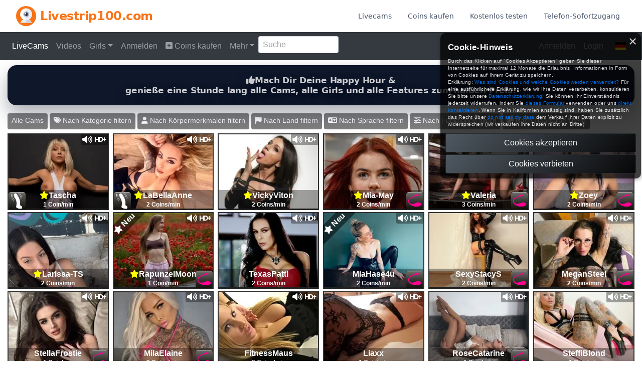

--- FILE ---
content_type: text/html; charset=UTF-8
request_url: https://www.livestrip100.com/livesex/livecam-click-and-buy
body_size: 4689
content:
<!DOCTYPE html>
<html lang="de">
    <head>
        <meta charset="utf-8" />
        <meta name="viewport" content="width=device-width, initial-scale=1" />
        <meta name="csrf-token" content="MkHqtIKHY00BVIH5Q6QEXGHgCLeTtc4p6E4iV7DR" />
        <link
    rel="apple-touch-icon"
    sizes="180x180"
    href="https://www.livestrip100.com/apple-touch-icon.png"
/>
<link
    rel="icon"
    type="image/png"
    sizes="32x32"
    href="https://www.livestrip100.com/favicon-32x32.png"
/>
<link
    rel="icon"
    type="image/png"
    sizes="16x16"
    href="https://www.livestrip100.com/favicon-16x16.png"
/>
<link rel="manifest" href="https://www.livestrip100.com/site.webmanifest" />
        <meta name="theme-color" content="#ffffff" />
<meta name="manifest" href="https://www.livestrip100.com/site.webmanifest" />
<link rel="canonical" href="https://www.livestrip100.com/livesex/livecam-click-and-buy" />
<link href="https://www.livestrip100.com/livesex/livecam-click-and-buy" rel="alternate" hreflang="x-default" />
<meta property="og:locale" content="en" />
<meta property="og:site_name" content="Livestrip100.com" />
<meta property="og:type" content="website" />
<meta property="og:url" content="https://www.livestrip100.com/livesex/livecam-click-and-buy" />
<meta property="og:image" content="https://via.placeholder.com/1200x630.png?text=Livestrip100.com" />
<meta property="og:image:alt" content="Livestrip100.com" />
<title>Livecams mit Click an Buy bezahlen - Livestrip100.com, das Livecam Portal</title>
<meta property="og:title" content="Livecams mit Click an Buy bezahlen - Livestrip100.com, das Livecam Portal" />
<meta name="twitter:title" content="Livecams mit Click an Buy bezahlen - Livestrip100.com, das Livecam Portal" />
<meta name="embedx:title" content="Livecams mit Click an Buy bezahlen - Livestrip100.com, das Livecam Portal" />
<meta name="description" content="Livecams können bei uns auch mit den Mehwertdiensten von Click and Buy bezahlt werden. Sicher und simpel bezahlen mit Click and Buy." />
<meta property="og:description" content="Livecams können bei uns auch mit den Mehwertdiensten von Click and Buy bezahlt werden. Sicher und simpel bezahlen mit Click and Buy." />
<meta name="twitter:description" content="Livecams können bei uns auch mit den Mehwertdiensten von Click and Buy bezahlt werden. Sicher und simpel bezahlen mit Click and Buy." />
<meta name="embedx:description" content="Livecams können bei uns auch mit den Mehwertdiensten von Click and Buy bezahlt werden. Sicher und simpel bezahlen mit Click and Buy." />
<meta name="robots" content="index, follow" />
        <link rel="preconnect" href="https://fonts.bunny.net" crossorigin />
<link
    rel="preload"
    as="style"
    href="https://fonts.bunny.net/css?family=inter:100,200,300,400,500,600,700,800,900&display=swap"
/>
<link
    rel="stylesheet"
    media="print"
    onload="this.onload=null;this.removeAttribute('media');"
    href="https://fonts.bunny.net/css?family=inter:100,200,300,400,500,600,700,800,900&display=swap"
/>
<noscript>
    <link
        rel="stylesheet"
        href="https://fonts.bunny.net/css?family=inter:100,200,300,400,500,600,700,800,900&display=swap"
    />
</noscript>
        <script
        src="https://cdn.usefathom.com/script.js"
        data-site="RSFVMGCU"
        defer
    ></script>
        <script>
            (function (w, d, s, l, i) {
                w[l] = w[l] || [];
                w[l].push({
                    "gtm.start": new Date().getTime(),
                    event: "gtm.js",
                });
                var f = d.getElementsByTagName(s)[0],
                    j = d.createElement(s),
                    dl = l != "dataLayer" ? "&l=" + l : "";
                j.async = true;
                j.src = "https://www.googletagmanager.com/gtm.js?id=" + i + dl;
                f.parentNode.insertBefore(j, f);
            })(
                window,
                document,
                "script",
                "dataLayer",
                "GTM-TWCB52LC"
            );
        </script>
            <link rel="preload" as="style" href="https://www.livestrip100.com/build/assets/app-82377b36.css" /><link rel="modulepreload" href="https://www.livestrip100.com/build/assets/app-ddee773b.js" /><link rel="stylesheet" href="https://www.livestrip100.com/build/assets/app-82377b36.css" data-navigate-track="reload" /><script type="module" src="https://www.livestrip100.com/build/assets/app-ddee773b.js" data-navigate-track="reload"></script>        <!-- Livewire Styles --><style >[wire\:loading][wire\:loading], [wire\:loading\.delay][wire\:loading\.delay], [wire\:loading\.inline-block][wire\:loading\.inline-block], [wire\:loading\.inline][wire\:loading\.inline], [wire\:loading\.block][wire\:loading\.block], [wire\:loading\.flex][wire\:loading\.flex], [wire\:loading\.table][wire\:loading\.table], [wire\:loading\.grid][wire\:loading\.grid], [wire\:loading\.inline-flex][wire\:loading\.inline-flex] {display: none;}[wire\:loading\.delay\.none][wire\:loading\.delay\.none], [wire\:loading\.delay\.shortest][wire\:loading\.delay\.shortest], [wire\:loading\.delay\.shorter][wire\:loading\.delay\.shorter], [wire\:loading\.delay\.short][wire\:loading\.delay\.short], [wire\:loading\.delay\.default][wire\:loading\.delay\.default], [wire\:loading\.delay\.long][wire\:loading\.delay\.long], [wire\:loading\.delay\.longer][wire\:loading\.delay\.longer], [wire\:loading\.delay\.longest][wire\:loading\.delay\.longest] {display: none;}[wire\:offline][wire\:offline] {display: none;}[wire\:dirty]:not(textarea):not(input):not(select) {display: none;}:root {--livewire-progress-bar-color: #2299dd;}[x-cloak] {display: none !important;}</style>
                <!-- N20 -->
    </head>
    <body class="flex min-h-screen flex-col font-sans antialiased">
        <noscript>
            <iframe
                src="https://www.googletagmanager.com/ns.html?id=GTM-TWCB52LC"
                height="0"
                width="0"
                style="display: none; visibility: hidden"
            ></iframe>
        </noscript>
                    <div
    class=""
>
    <nav
        x-data="{ open: false }"
        class="sticky top-0 z-10 w-full bg-white shadow"
    >
        <div
            class="w-full max-w-7xl mx-auto px-6 lg:px-8"
        >
            <div class="flex h-16 items-center justify-between">
                <div>
                    <a class="text-lg font-semibold tracking-tight flex items-center space-x-2" href="https://www.livestrip100.com">
    <div>
    <svg
        class="h-10 w-auto text-primary-500 sm:h-10"
        height="512"
        viewBox="0 0 512 512"
        width="512"
        xmlns="http://www.w3.org/2000/svg"
    >
        <g>
            <g>
                <g>
                    <g>
                        <g>
                            <g>
                                <g>
                                    <g>
                                        <g>
                                            <circle
                                                cx="256"
                                                cy="256"
                                                class="fill-current"
                                                r="256"
                                            />
                                        </g>
                                    </g>
                                </g>
                            </g>
                        </g>
                    </g>
                </g>
            </g>
            <path
                d="m512 256c0-.843-.004-1.684-.012-2.525l-144.603-144.602-220.3 207.656 60.593 60.594-99.385 52.976 69.846 69.846c24.553 7.829 50.713 12.055 77.861 12.055 141.385 0 256-114.615 256-256z"
                class="fill-current"
            />
            <g>
                <path
                    d="m256 326.497c-67.966 0-125.843 43.18-147.707 103.602h295.413c-21.863-60.422-79.74-103.602-147.706-103.602z"
                    fill="#e9edf5"
                />
            </g>
            <g>
                <path
                    d="m256.12 326.498v103.6h147.586c-21.851-60.386-79.671-103.549-147.586-103.6z"
                    fill="#cdd2e1"
                />
            </g>
            <g>
                <circle cx="256" cy="211.389" fill="#fff" r="151.389" />
            </g>
            <g>
                <path
                    d="m407.389 211.389c0-83.57-67.714-151.322-151.268-151.387v302.775c83.554-.066 151.268-67.819 151.268-151.388z"
                    fill="#e9edf5"
                />
            </g>
            <g>
                <circle cx="256" cy="211.389" fill="#cdd2e1" r="77.238" />
            </g>
            <g>
                <path
                    d="m333.238 211.389c0-42.617-34.516-77.169-77.117-77.235v154.469c42.601-.065 77.117-34.617 77.117-77.234z"
                    fill="#afb4c8"
                />
            </g>
            <g>
                <circle cx="256" cy="211.389" fill="#555a66" r="45.962" />
            </g>
            <g>
                <path
                    d="m301.962 211.389c0-25.344-20.513-45.893-45.841-45.959v91.917c25.328-.065 45.841-20.615 45.841-45.958z"
                    fill="#333940"
                />
            </g>
            <g>
                <circle cx="237.885" cy="194.602" fill="#fff" r="16.689" />
            </g>
        </g>
    </svg>
</div>
            <h1 class="text-2xl font-bold text-primary-500">
                Livestrip100.com
            </h1>
</a>
                </div>

                <ul
                    class="hidden items-center space-x-2 text-sm font-medium text-gray-600 md:ml-6 md:flex"
                >
                    <li>
    <a
                class="px-3 py-2 transition rounded-lg focus:outline-none hover:text-primary-600 focus:text-primary-600 hover:bg-primary-500/10 focus:bg-primary-500/10 focus:ring-2 focus:ring-primary-500 focus:ring-inset" href="https://www.livestrip100.com"
    >
        Livecams
    </a>
</li>                            <li>
    <a
                class="px-3 py-2 transition rounded-lg focus:outline-none hover:text-primary-600 focus:text-primary-600 hover:bg-primary-500/10 focus:bg-primary-500/10 focus:ring-2 focus:ring-primary-500 focus:ring-inset" href="https://www.livestrip100.com/coins-kaufen"
    >
        Coins kaufen
    </a>
</li>                            <li>
    <a
                class="px-3 py-2 transition rounded-lg focus:outline-none hover:text-primary-600 focus:text-primary-600 hover:bg-primary-500/10 focus:bg-primary-500/10 focus:ring-2 focus:ring-primary-500 focus:ring-inset" href="https://www.livestrip100.com/kostenlos-testen"
    >
        Kostenlos testen
    </a>
</li>                            <li>
    <a
                class="px-3 py-2 transition rounded-lg focus:outline-none hover:text-primary-600 focus:text-primary-600 hover:bg-primary-500/10 focus:bg-primary-500/10 focus:ring-2 focus:ring-primary-500 focus:ring-inset" href="https://www.livestrip100.com/telefon-sofortzugang"
    >
        Telefon-Sofortzugang
    </a>
</li>
                </ul>

                <div class="md:hidden">
                    <button
                        x-on:click="open = ! open"
                        type="button"
                        aria-controls="mobile-menu"
                        x-bind:aria-expanded="open"
                        class="-mr-2 flex h-10 w-10 items-center justify-center rounded-full text-primary-500 transition hover:bg-gray-500/5 focus:bg-primary-500/10 focus:outline-none"
                    >
                                                    <svg
                                class="h-7 w-7"
                                xmlns="http://www.w3.org/2000/svg"
                                fill="none"
                                viewBox="0 0 24 24"
                            >
                                <path
                                    stroke="currentColor"
                                    stroke-linecap="round"
                                    stroke-linejoin="round"
                                    stroke-width="1.5"
                                    d="M4.75 5.75H19.25"
                                />
                                <path
                                    stroke="currentColor"
                                    stroke-linecap="round"
                                    stroke-linejoin="round"
                                    stroke-width="1.5"
                                    d="M4.75 18.25H19.25"
                                />
                                <path
                                    stroke="currentColor"
                                    stroke-linecap="round"
                                    stroke-linejoin="round"
                                    stroke-width="1.5"
                                    d="M4.75 12H19.25"
                                />
                            </svg>
                                            </button>
                </div>
            </div>

            <div
                x-show="open"
                x-cloak
                id="mobile-menu"
                class="px-2 md:hidden"
            >
                <div aria-hidden="true" class="border-t"></div>
                <ul
                    class="flex flex-col space-y-1 py-2 text-sm font-medium text-gray-600"
                >
                    <li>
    <a
                class="block p-2 transition rounded-lg focus:outline-none hover:text-primary-600 focus:text-primary-600 hover:bg-primary-50 focus:bg-primary-50 focus:ring-2 focus:ring-primary-500 focus:ring-inset" href="https://www.livestrip100.com"
    >
        Livecams
    </a>
</li>                            <li>
    <a
                class="block p-2 transition rounded-lg focus:outline-none hover:text-primary-600 focus:text-primary-600 hover:bg-primary-50 focus:bg-primary-50 focus:ring-2 focus:ring-primary-500 focus:ring-inset" href="https://www.livestrip100.com/coins-kaufen"
    >
        Coins kaufen
    </a>
</li>                            <li>
    <a
                class="block p-2 transition rounded-lg focus:outline-none hover:text-primary-600 focus:text-primary-600 hover:bg-primary-50 focus:bg-primary-50 focus:ring-2 focus:ring-primary-500 focus:ring-inset" href="https://www.livestrip100.com/kostenlos-testen"
    >
        Kostenlos testen
    </a>
</li>                            <li>
    <a
                class="block p-2 transition rounded-lg focus:outline-none hover:text-primary-600 focus:text-primary-600 hover:bg-primary-50 focus:bg-primary-50 focus:ring-2 focus:ring-primary-500 focus:ring-inset" href="https://www.livestrip100.com/telefon-sofortzugang"
    >
        Telefon-Sofortzugang
    </a>
</li>
                </ul>
            </div>
        </div>
    </nav>
</div>

    <div class="flex-grow" id="app">
                    <div
        class="   "
    >
        <script
        id="iframe"
        src="https://livestrip100-com.iframe.cam/integration?SystemID=livestrip100-com&adr=livestrip100.com&page=cams&category=all&TargetBlank=0"
        type="text/javascript"
    ></script>
    </div>
        
            <div
        class=" mx-auto max-w-7xl px-6 lg:px-8   pb-24 sm:pb-32 lg:pb-40"
    >
        <div class="prose prose-primary prose-md max-w-5xl mx-auto">
					<h1>Livecams mit Click and Buy</h1><p><img src="https://livestrip100.s3.amazonaws.com/media/livecams-click-and-buy.gif" alt="Paysafecard logo" width="248" height="46"></p><p>Auf unserem Livecam Portal stehen Ihnen viele verschiedene Zahlungsarten zur Verfügung. Unter anderem besteht die Möglichkeit unsere <a href="https://www.livestrip100.com/">Livesex Cams</a> mit Click and Buy zu bezahlen. Wenn Sie bei Click and Buy eine registrierter Benutzer sind können Sie Ihre Einkäufe bei uns über Click and Buy abwickeln. Unsere Sexcams funktionieren mit so genannten Coins. Sie erhalten für den Betrag den Sie ausgeben möchten ( Staffelung mit prozentualen Rabatten) Coins mit denen Sie dann unsere Livecams nutzen können. Auch stehen Ihnen viele Zusatzfunktionen zur Verfügung (Sound, Cam 2 Cam, Streamrecorder uvm.) die Sie gegen Ihre erworbenen Coins eintauschen können. Haben Sie sich dazu entschieden Coins zu kaufen wird Ihnen Click and Buy z.B. per Lastschrift den fälligen Betrag von Ihrem Konto abbuchen.</p><p> </p><p>Ein einfacher DSL Anschluss genügt schon um unsere Cams in bester Qualität geniessen zu können. Durch neuste Technologie können sie Live und ohne Zeitverzögerung heissen <a href="https://www.livestrip100.com/livesex">Livesex</a> aus deutschen Schlafzimmern zu sich nach hause holen. Hier eine kleine Vorschau unserer Livecams: Auch der <a href="https://www.livestrip100.com/cam2cam/cam2cam-click-and-buy">Cam2Cam Chat mit Click and Buy</a> ist ab sofort verfügbar.</p>
			</div>
    </div>
                </div>

    <footer
    class="border-t-2 border-gray-100 bg-white"
    aria-labelledby="footer-heading"
>
    <h2 id="footer-heading" class="sr-only">Footer</h2>
    <div class="max-w-7-xl mx-auto px-6 pb-8 pt-6 sm:pt-12 lg:px-8 lg:pt-20">
        <div class="xl:grid xl:grid-cols-2 xl:gap-8">
            <div class="space-y-6">
                <a
                    href="https://www.livestrip100.com"
                    class="flex items-center space-x-2"
                >
                    <div>
    <svg
        class="h-10 w-auto text-primary-500 sm:h-10"
        height="512"
        viewBox="0 0 512 512"
        width="512"
        xmlns="http://www.w3.org/2000/svg"
    >
        <g>
            <g>
                <g>
                    <g>
                        <g>
                            <g>
                                <g>
                                    <g>
                                        <g>
                                            <circle
                                                cx="256"
                                                cy="256"
                                                class="fill-current"
                                                r="256"
                                            />
                                        </g>
                                    </g>
                                </g>
                            </g>
                        </g>
                    </g>
                </g>
            </g>
            <path
                d="m512 256c0-.843-.004-1.684-.012-2.525l-144.603-144.602-220.3 207.656 60.593 60.594-99.385 52.976 69.846 69.846c24.553 7.829 50.713 12.055 77.861 12.055 141.385 0 256-114.615 256-256z"
                class="fill-current"
            />
            <g>
                <path
                    d="m256 326.497c-67.966 0-125.843 43.18-147.707 103.602h295.413c-21.863-60.422-79.74-103.602-147.706-103.602z"
                    fill="#e9edf5"
                />
            </g>
            <g>
                <path
                    d="m256.12 326.498v103.6h147.586c-21.851-60.386-79.671-103.549-147.586-103.6z"
                    fill="#cdd2e1"
                />
            </g>
            <g>
                <circle cx="256" cy="211.389" fill="#fff" r="151.389" />
            </g>
            <g>
                <path
                    d="m407.389 211.389c0-83.57-67.714-151.322-151.268-151.387v302.775c83.554-.066 151.268-67.819 151.268-151.388z"
                    fill="#e9edf5"
                />
            </g>
            <g>
                <circle cx="256" cy="211.389" fill="#cdd2e1" r="77.238" />
            </g>
            <g>
                <path
                    d="m333.238 211.389c0-42.617-34.516-77.169-77.117-77.235v154.469c42.601-.065 77.117-34.617 77.117-77.234z"
                    fill="#afb4c8"
                />
            </g>
            <g>
                <circle cx="256" cy="211.389" fill="#555a66" r="45.962" />
            </g>
            <g>
                <path
                    d="m301.962 211.389c0-25.344-20.513-45.893-45.841-45.959v91.917c25.328-.065 45.841-20.615 45.841-45.958z"
                    fill="#333940"
                />
            </g>
            <g>
                <circle cx="237.885" cy="194.602" fill="#fff" r="16.689" />
            </g>
        </g>
    </svg>
</div>
                    <span class="text-2xl font-bold text-primary-500">
                        Livestrip100.com
                    </span>
                </a>

                            </div>
            <div
                class="mt-12 grid grid-cols-2 justify-around gap-8 sm:grid-cols-4 sm:gap-6 xl:mt-0"
            >
                                                                                        <div>
                                <h3
                                    class="mb-6 text-sm font-semibold uppercase leading-5 tracking-wider text-gray-400"
                                >
                                    Kategorien
                                </h3>
                                                                    <ul class="text-gray-500">
                                                                                    <li class="mb-4">
                                                <a
                                                    href="https://www.livestrip100.com/sexcams"
                                                    class="text-base leading-6 text-gray-500 hover:text-gray-900"
                                                >
                                                    Sexcams
                                                </a>
                                            </li>
                                                                                    <li class="mb-4">
                                                <a
                                                    href="https://www.livestrip100.com/info"
                                                    class="text-base leading-6 text-gray-500 hover:text-gray-900"
                                                >
                                                    Info
                                                </a>
                                            </li>
                                                                                    <li class="mb-4">
                                                <a
                                                    href="https://www.livestrip100.com/livesex"
                                                    class="text-base leading-6 text-gray-500 hover:text-gray-900"
                                                >
                                                    Livesex
                                                </a>
                                            </li>
                                                                                    <li class="mb-4">
                                                <a
                                                    href="https://www.livestrip100.com/livestrip"
                                                    class="text-base leading-6 text-gray-500 hover:text-gray-900"
                                                >
                                                    Livestrip
                                                </a>
                                            </li>
                                                                                    <li class="mb-4">
                                                <a
                                                    href="https://www.livestrip100.com/cam2cam"
                                                    class="text-base leading-6 text-gray-500 hover:text-gray-900"
                                                >
                                                    Cam2Cam
                                                </a>
                                            </li>
                                                                                    <li class="mb-4">
                                                <a
                                                    href="https://www.livestrip100.com/camsex"
                                                    class="text-base leading-6 text-gray-500 hover:text-gray-900"
                                                >
                                                    Camsex
                                                </a>
                                            </li>
                                                                                    <li class="mb-4">
                                                <a
                                                    href="https://www.livestrip100.com/news"
                                                    class="text-base leading-6 text-gray-500 hover:text-gray-900"
                                                >
                                                    News
                                                </a>
                                            </li>
                                                                            </ul>
                                                            </div>
                                                                                                <div>
                                <h3
                                    class="mb-6 text-sm font-semibold uppercase leading-5 tracking-wider text-gray-400"
                                >
                                    Partnerseiten
                                </h3>
                                                                    <ul class="text-gray-500">
                                                                                    <li class="mb-4">
                                                <a
                                                    href="https://www.livesex-bezahlen.com/"
                                                    class="text-base leading-6 text-gray-500 hover:text-gray-900"
                                                >
                                                    Livesex
                                                </a>
                                            </li>
                                                                            </ul>
                                                            </div>
                                                                        </div>
        </div>
        <div class="mt-16 border-t border-gray-900/10 pt-8 sm:mt-20 lg:mt-24">
            <p class="text-xs leading-5 text-gray-500">
                &copy; 2025
                <a class="hover:underline" href="https://www.livestrip100.com">
                    Livestrip100.com
                </a>
                - Alle Rechte vorbehalten.
            </p>
        </div>
    </div>
</footer>
                <script src="/livewire/livewire.js?id=f477dd12"   data-csrf="MkHqtIKHY00BVIH5Q6QEXGHgCLeTtc4p6E4iV7DR" data-update-uri="/livewire/update" data-navigate-once="true"></script>
    <script defer src="https://static.cloudflareinsights.com/beacon.min.js/vcd15cbe7772f49c399c6a5babf22c1241717689176015" integrity="sha512-ZpsOmlRQV6y907TI0dKBHq9Md29nnaEIPlkf84rnaERnq6zvWvPUqr2ft8M1aS28oN72PdrCzSjY4U6VaAw1EQ==" data-cf-beacon='{"version":"2024.11.0","token":"838bd64a49a3489887cec252ecae39dd","r":1,"server_timing":{"name":{"cfCacheStatus":true,"cfEdge":true,"cfExtPri":true,"cfL4":true,"cfOrigin":true,"cfSpeedBrain":true},"location_startswith":null}}' crossorigin="anonymous"></script>
</body>
</html>


--- FILE ---
content_type: text/javascript; charset=utf-8
request_url: https://livestrip100-com.iframe.cam/integration?SystemID=livestrip100-com&adr=livestrip100.com&page=cams&category=all&TargetBlank=0
body_size: 841
content:


var myWidth = "100%";
var myHeight = "4000";
var doTargetBlank = false;

var winW = 630, winH = 460;

if (document.body && document.body.offsetWidth) {
    winW = document.body.offsetWidth;
    winH = document.body.offsetHeight;
}

if (document.compatMode=='CSS1Compat' && document.documentElement && document.documentElement.offsetWidth) {
    winW = document.documentElement.offsetWidth;
    winH = document.documentElement.offsetHeight;
}

if (window.innerWidth && window.innerHeight) {
    winW = window.innerWidth;
    winH = window.innerHeight;
}

var iframeurl = "https://livestrip100-com.iframe.cam/cams/all?adr=livestrip100.com";

if(winW < 600 && doTargetBlank) {
    if(iframeurl.indexOf("?") == -1) {
        iframeurl += "?targetblank=1";
    } else {
        iframeurl += "&targetblank=1";
    }
}

if(iframeurl.indexOf("?") == -1) {
    iframeurl += "?iFrameHeight=" + encodeURIComponent(myHeight);
} else {
    iframeurl += "&iFrameHeight=" + encodeURIComponent(myHeight);
}

if(iframeurl.indexOf("?") == -1) {
    iframeurl += "?iFrameWidth=" + encodeURIComponent(myWidth);
} else {
    iframeurl += "&iFrameWidth=" + encodeURIComponent(myWidth);
}

if(typeof(document.referrer) != "undefined") {
    if(document.referrer != null) {
        if(document.referrer != "") {
            iframeurl += "&iref=" + encodeURIComponent(document.referrer);
        }
    }
}

document.write("<iframe id='guppycamframe' frameborder='0' onload='window.scrollTo(0,0);' allowtransparency='true' scrolling='auto' src='" + iframeurl + "' width='" + myWidth + "' height='" + myHeight + "'></iframe>");